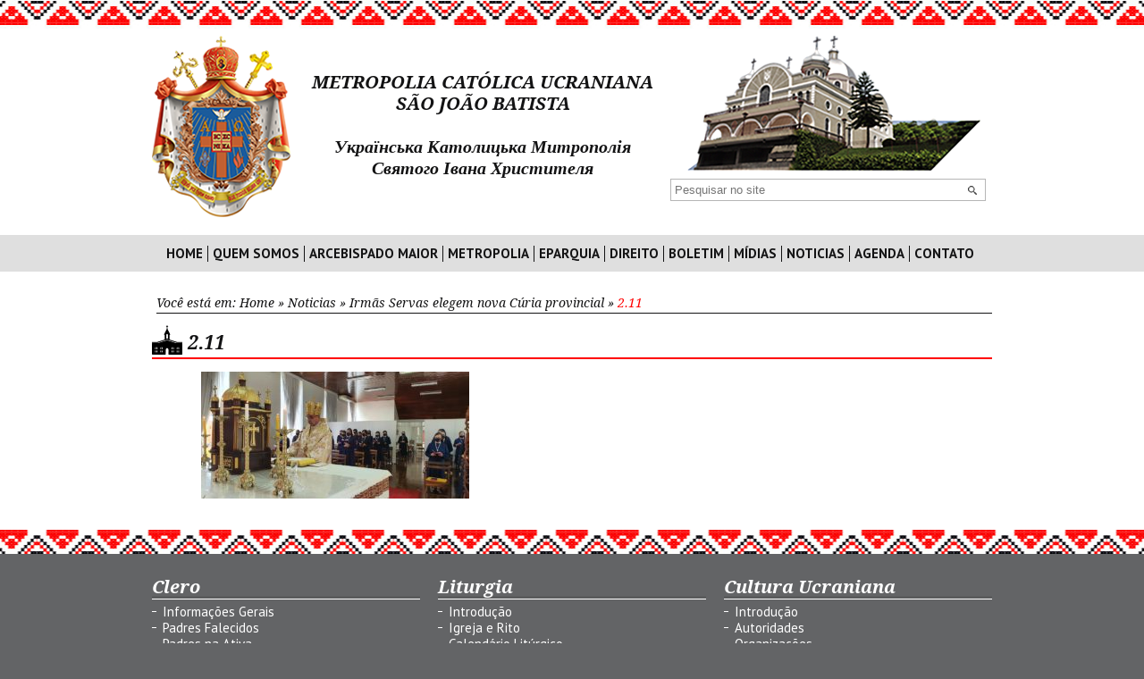

--- FILE ---
content_type: text/html; charset=UTF-8
request_url: https://metropolia.org.br/noticias/irmas-servas-elegem-nova-curia-provincial/attachment/2-11-6/
body_size: 8183
content:
<!DOCTYPE html>
<!--[if lt IE 7 ]><html class="ie ie6" lang="en"> <![endif]-->
<!--[if IE 7 ]><html class="ie ie7" lang="en"> <![endif]-->
<!--[if IE 8 ]><html class="ie ie8" lang="en"> <![endif]-->
<!--[if (gte IE 9)|!(IE)]><!--><html lang="en"> <!--<![endif]-->
<head>
  <meta charset="utf-8">
  <title>2.11 - Metropolia</title>
  <meta name="author" content="Dom Volodemer Koubetch, OSBM">
  <meta name="viewport" content="width=device-width, initial-scale=1, maximum-scale=1">
  <!-- CSS
  ================================================== -->
  <link rel="stylesheet" href="https://metropolia.org.br/wp-content/themes/ske/css/base.css">
  <link rel="stylesheet" href="https://metropolia.org.br/wp-content/themes/ske/css/fancybox.base64.min.css">
  <link rel="stylesheet" href="https://metropolia.org.br/wp-content/themes/ske/css/layout.css">

  <!--[if lt IE 9]> <script src="http://html5shim.googlecode.com/svn/trunk/html5.js"></script> <![endif]-->

  <!--[if lte IE 7]>
    <script type="text/javascript">
      window.location = 'https://metropolia.org.br//outdate.html';
    </script>
  <![endif]-->

  <!-- Favicons
  ================================================== -->
  <link rel="shortcut icon" href="https://metropolia.org.br/wp-content/themes/ske/img/favicon.ico" type="image/x-icon" />
  <link rel="apple-touch-icon" href="https://metropolia.org.br/wp-content/themes/ske/img/apple-touch-icon.png" />
  <link rel="apple-touch-icon" sizes="57x57" href="https://metropolia.org.br/wp-content/themes/ske/img/apple-touch-icon-57x57.png" />
  <link rel="apple-touch-icon" sizes="72x72" href="https://metropolia.org.br/wp-content/themes/ske/img/apple-touch-icon-72x72.png" />
  <link rel="apple-touch-icon" sizes="76x76" href="https://metropolia.org.br/wp-content/themes/ske/img/apple-touch-icon-76x76.png" />
  <link rel="apple-touch-icon" sizes="114x114" href="https://metropolia.org.br/wp-content/themes/ske/img/apple-touch-icon-114x114.png" />
  <link rel="apple-touch-icon" sizes="120x120" href="https://metropolia.org.br/wp-content/themes/ske/img/apple-touch-icon-120x120.png" />
  <link rel="apple-touch-icon" sizes="144x144" href="https://metropolia.org.br/wp-content/themes/ske/img/apple-touch-icon-144x144.png" />
  <link rel="apple-touch-icon" sizes="152x152" href="https://metropolia.org.br/wp-content/themes/ske/img/apple-touch-icon-152x152.png" />

  <script>
    (function(i,s,o,g,r,a,m){i['GoogleAnalyticsObject']=r;i[r]=i[r]||function(){
    (i[r].q=i[r].q||[]).push(arguments)},i[r].l=1*new Date();a=s.createElement(o),
    m=s.getElementsByTagName(o)[0];a.async=1;a.src=g;m.parentNode.insertBefore(a,m)
    })(window,document,'script','//www.google-analytics.com/analytics.js','ga');
    ga('create', 'UA-53792054-1', 'auto');
    ga('send', 'pageview');
  </script>

  <meta name='robots' content='index, follow, max-image-preview:large, max-snippet:-1, max-video-preview:-1' />

	<!-- This site is optimized with the Yoast SEO plugin v20.7 - https://yoast.com/wordpress/plugins/seo/ -->
	<link rel="canonical" href="https://metropolia.org.br/noticias/irmas-servas-elegem-nova-curia-provincial/attachment/2-11-6/" />
	<meta property="og:locale" content="pt_BR" />
	<meta property="og:type" content="article" />
	<meta property="og:title" content="2.11 - Metropolia" />
	<meta property="og:url" content="https://metropolia.org.br/noticias/irmas-servas-elegem-nova-curia-provincial/attachment/2-11-6/" />
	<meta property="og:site_name" content="Metropolia" />
	<meta property="og:image" content="https://metropolia.org.br/noticias/irmas-servas-elegem-nova-curia-provincial/attachment/2-11-6" />
	<meta property="og:image:width" content="1200" />
	<meta property="og:image:height" content="568" />
	<meta property="og:image:type" content="image/jpeg" />
	<script type="application/ld+json" class="yoast-schema-graph">{"@context":"https://schema.org","@graph":[{"@type":"WebPage","@id":"https://metropolia.org.br/noticias/irmas-servas-elegem-nova-curia-provincial/attachment/2-11-6/","url":"https://metropolia.org.br/noticias/irmas-servas-elegem-nova-curia-provincial/attachment/2-11-6/","name":"2.11 - Metropolia","isPartOf":{"@id":"https://metropolia.org.br/#website"},"primaryImageOfPage":{"@id":"https://metropolia.org.br/noticias/irmas-servas-elegem-nova-curia-provincial/attachment/2-11-6/#primaryimage"},"image":{"@id":"https://metropolia.org.br/noticias/irmas-servas-elegem-nova-curia-provincial/attachment/2-11-6/#primaryimage"},"thumbnailUrl":"https://metropolia.org.br/wp-content/uploads/2021/01/2.11.jpg","datePublished":"2021-01-08T17:59:49+00:00","dateModified":"2021-01-08T17:59:49+00:00","breadcrumb":{"@id":"https://metropolia.org.br/noticias/irmas-servas-elegem-nova-curia-provincial/attachment/2-11-6/#breadcrumb"},"inLanguage":"pt-BR","potentialAction":[{"@type":"ReadAction","target":["https://metropolia.org.br/noticias/irmas-servas-elegem-nova-curia-provincial/attachment/2-11-6/"]}]},{"@type":"ImageObject","inLanguage":"pt-BR","@id":"https://metropolia.org.br/noticias/irmas-servas-elegem-nova-curia-provincial/attachment/2-11-6/#primaryimage","url":"https://metropolia.org.br/wp-content/uploads/2021/01/2.11.jpg","contentUrl":"https://metropolia.org.br/wp-content/uploads/2021/01/2.11.jpg","width":1200,"height":568},{"@type":"BreadcrumbList","@id":"https://metropolia.org.br/noticias/irmas-servas-elegem-nova-curia-provincial/attachment/2-11-6/#breadcrumb","itemListElement":[{"@type":"ListItem","position":1,"name":"Home","item":"https://metropolia.org.br/"},{"@type":"ListItem","position":2,"name":"Noticias","item":"https://metropolia.org.br/noticias/"},{"@type":"ListItem","position":3,"name":"Irmãs Servas elegem nova Cúria provincial","item":"https://metropolia.org.br/noticias/irmas-servas-elegem-nova-curia-provincial/"},{"@type":"ListItem","position":4,"name":"2.11"}]},{"@type":"WebSite","@id":"https://metropolia.org.br/#website","url":"https://metropolia.org.br/","name":"Metropolia","description":"Católica Ucraniana São João Batista","potentialAction":[{"@type":"SearchAction","target":{"@type":"EntryPoint","urlTemplate":"https://metropolia.org.br/?s={search_term_string}"},"query-input":"required name=search_term_string"}],"inLanguage":"pt-BR"}]}</script>
	<!-- / Yoast SEO plugin. -->


<script type="text/javascript">
window._wpemojiSettings = {"baseUrl":"https:\/\/s.w.org\/images\/core\/emoji\/14.0.0\/72x72\/","ext":".png","svgUrl":"https:\/\/s.w.org\/images\/core\/emoji\/14.0.0\/svg\/","svgExt":".svg","source":{"concatemoji":"https:\/\/metropolia.org.br\/wp-includes\/js\/wp-emoji-release.min.js?ver=6.2.8"}};
/*! This file is auto-generated */
!function(e,a,t){var n,r,o,i=a.createElement("canvas"),p=i.getContext&&i.getContext("2d");function s(e,t){p.clearRect(0,0,i.width,i.height),p.fillText(e,0,0);e=i.toDataURL();return p.clearRect(0,0,i.width,i.height),p.fillText(t,0,0),e===i.toDataURL()}function c(e){var t=a.createElement("script");t.src=e,t.defer=t.type="text/javascript",a.getElementsByTagName("head")[0].appendChild(t)}for(o=Array("flag","emoji"),t.supports={everything:!0,everythingExceptFlag:!0},r=0;r<o.length;r++)t.supports[o[r]]=function(e){if(p&&p.fillText)switch(p.textBaseline="top",p.font="600 32px Arial",e){case"flag":return s("\ud83c\udff3\ufe0f\u200d\u26a7\ufe0f","\ud83c\udff3\ufe0f\u200b\u26a7\ufe0f")?!1:!s("\ud83c\uddfa\ud83c\uddf3","\ud83c\uddfa\u200b\ud83c\uddf3")&&!s("\ud83c\udff4\udb40\udc67\udb40\udc62\udb40\udc65\udb40\udc6e\udb40\udc67\udb40\udc7f","\ud83c\udff4\u200b\udb40\udc67\u200b\udb40\udc62\u200b\udb40\udc65\u200b\udb40\udc6e\u200b\udb40\udc67\u200b\udb40\udc7f");case"emoji":return!s("\ud83e\udef1\ud83c\udffb\u200d\ud83e\udef2\ud83c\udfff","\ud83e\udef1\ud83c\udffb\u200b\ud83e\udef2\ud83c\udfff")}return!1}(o[r]),t.supports.everything=t.supports.everything&&t.supports[o[r]],"flag"!==o[r]&&(t.supports.everythingExceptFlag=t.supports.everythingExceptFlag&&t.supports[o[r]]);t.supports.everythingExceptFlag=t.supports.everythingExceptFlag&&!t.supports.flag,t.DOMReady=!1,t.readyCallback=function(){t.DOMReady=!0},t.supports.everything||(n=function(){t.readyCallback()},a.addEventListener?(a.addEventListener("DOMContentLoaded",n,!1),e.addEventListener("load",n,!1)):(e.attachEvent("onload",n),a.attachEvent("onreadystatechange",function(){"complete"===a.readyState&&t.readyCallback()})),(e=t.source||{}).concatemoji?c(e.concatemoji):e.wpemoji&&e.twemoji&&(c(e.twemoji),c(e.wpemoji)))}(window,document,window._wpemojiSettings);
</script>
<style type="text/css">
img.wp-smiley,
img.emoji {
	display: inline !important;
	border: none !important;
	box-shadow: none !important;
	height: 1em !important;
	width: 1em !important;
	margin: 0 0.07em !important;
	vertical-align: -0.1em !important;
	background: none !important;
	padding: 0 !important;
}
</style>
	<link rel='stylesheet' id='contact-form-7-css' href='https://metropolia.org.br/wp-content/plugins/contact-form-7/includes/css/styles.css?ver=5.7.6' type='text/css' media='all' />
<link rel='stylesheet' id='bb-taps-editor-style-shared-css' href='https://metropolia.org.br/wp-content/themes/ske/editor-style-shared.css?ver=6.2.8' type='text/css' media='all' />
<link rel="https://api.w.org/" href="https://metropolia.org.br/wp-json/" /><link rel="alternate" type="application/json" href="https://metropolia.org.br/wp-json/wp/v2/media/8073" /><link rel="EditURI" type="application/rsd+xml" title="RSD" href="https://metropolia.org.br/xmlrpc.php?rsd" />
<link rel="wlwmanifest" type="application/wlwmanifest+xml" href="https://metropolia.org.br/wp-includes/wlwmanifest.xml" />
<meta name="generator" content="WordPress 6.2.8" />
<link rel='shortlink' href='https://metropolia.org.br/?p=8073' />
<link rel="alternate" type="application/json+oembed" href="https://metropolia.org.br/wp-json/oembed/1.0/embed?url=https%3A%2F%2Fmetropolia.org.br%2Fnoticias%2Firmas-servas-elegem-nova-curia-provincial%2Fattachment%2F2-11-6%2F" />
<link rel="alternate" type="text/xml+oembed" href="https://metropolia.org.br/wp-json/oembed/1.0/embed?url=https%3A%2F%2Fmetropolia.org.br%2Fnoticias%2Firmas-servas-elegem-nova-curia-provincial%2Fattachment%2F2-11-6%2F&#038;format=xml" />

</head>

<body>
<!-- Header
================================================== -->
<div class="band header" id="header">

  <div class="container">

    <div class="three columns brasao omega"> <a href="https://metropolia.org.br/"><img src="https://metropolia.org.br/wp-content/themes/ske/img/brasao.png" alt=""></a> </div>
    <div class="seven columns title">
      METROPOLIA CATÓLICA UCRANIANA<br/>
      SÃO JOÃO BATISTA<br/>
      <br/>
      Українська Католицька Митрополія<br/>
      Святого Івана Христителя
    </div>
    <div class="seven columns catedral alpha">
      <img src="https://metropolia.org.br/wp-content/themes/ske/img/catedral.png" alt="" />
      <div class="search">
        <form action="https://metropolia.org.br/">
          <input type="text" name="s" id="s" placeholder="Pesquisar no site" />
          <input type="submit" value="Enviar" class="enviar">
        </form>
      </div>
    </div>
  </div> <!-- e#container -->

  <!-- Menu -->
  <div class="boxMenu">
    <div class="container">

      <div class="sixteen columns clearfix">
        <nav>
          <span class="mobile-nav">Menu</span>
          <ul id="menu-menu-header" class="nav-responsive"><li id="menu-item-4" class="menu-item menu-item-type-custom menu-item-object-custom menu-item-home menu-item-4"><a href="https://metropolia.org.br/">Home</a></li>
<li id="menu-item-46" class="menu-item menu-item-type-post_type menu-item-object-page menu-item-has-children menu-item-46"><a href="https://metropolia.org.br/quem-somos/">Quem Somos</a>
<ul class="sub-menu">
	<li id="menu-item-47" class="menu-item menu-item-type-post_type menu-item-object-page menu-item-47"><a href="https://metropolia.org.br/quem-somos/">Visão Geral</a></li>
	<li id="menu-item-52" class="menu-item menu-item-type-post_type menu-item-object-page menu-item-52"><a href="https://metropolia.org.br/quem-somos/identidade/">Identidade</a></li>
	<li id="menu-item-51" class="menu-item menu-item-type-post_type menu-item-object-page menu-item-51"><a href="https://metropolia.org.br/quem-somos/historia/">História</a></li>
	<li id="menu-item-49" class="menu-item menu-item-type-post_type menu-item-object-page menu-item-49"><a href="https://metropolia.org.br/quem-somos/arcebispo-metropolita/">Arcebispo Metropolita</a></li>
	<li id="menu-item-50" class="menu-item menu-item-type-post_type menu-item-object-page menu-item-50"><a href="https://metropolia.org.br/quem-somos/curia/">Cúria</a></li>
	<li id="menu-item-48" class="menu-item menu-item-type-post_type menu-item-object-page menu-item-48"><a href="https://metropolia.org.br/quem-somos/agenda/">Agenda</a></li>
</ul>
</li>
<li id="menu-item-105" class="menu-item menu-item-type-post_type menu-item-object-page menu-item-has-children menu-item-105"><a href="https://metropolia.org.br/arcebispado-maior/">Arcebispado Maior</a>
<ul class="sub-menu">
	<li id="menu-item-107" class="menu-item menu-item-type-post_type menu-item-object-page menu-item-107"><a href="https://metropolia.org.br/arcebispado-maior/">Visão Geral</a></li>
	<li id="menu-item-106" class="menu-item menu-item-type-post_type menu-item-object-page menu-item-106"><a href="https://metropolia.org.br/arcebispado-maior/sede-em-kiev/">Sede em Kiev</a></li>
	<li id="menu-item-150" class="menu-item menu-item-type-post_type menu-item-object-page menu-item-150"><a href="https://metropolia.org.br/arcebispado-maior/sinodos/">Sínodos</a></li>
	<li id="menu-item-151" class="menu-item menu-item-type-post_type menu-item-object-page menu-item-151"><a href="https://metropolia.org.br/arcebispado-maior/comissoes/">Comissões</a></li>
	<li id="menu-item-152" class="menu-item menu-item-type-post_type menu-item-object-page menu-item-152"><a href="https://metropolia.org.br/arcebispado-maior/assembleias/">Assembleias</a></li>
	<li id="menu-item-153" class="menu-item menu-item-type-post_type menu-item-object-page menu-item-153"><a href="https://metropolia.org.br/arcebispado-maior/metropolias-e-eparquias/">Metropolias e Eparquias</a></li>
</ul>
</li>
<li id="menu-item-156" class="menu-item menu-item-type-post_type menu-item-object-page menu-item-has-children menu-item-156"><a href="https://metropolia.org.br/metropolia/">Metropolia</a>
<ul class="sub-menu">
	<li id="menu-item-157" class="menu-item menu-item-type-post_type menu-item-object-page menu-item-157"><a href="https://metropolia.org.br/metropolia/">Visão Geral</a></li>
	<li id="menu-item-330" class="menu-item menu-item-type-post_type menu-item-object-page menu-item-330"><a href="https://metropolia.org.br/metropolia/antonio-olinto/">Antonio Olinto</a></li>
	<li id="menu-item-331" class="menu-item menu-item-type-post_type menu-item-object-page menu-item-331"><a href="https://metropolia.org.br/metropolia/canoinhas/">Canoinhas</a></li>
	<li id="menu-item-9486" class="menu-item menu-item-type-post_type menu-item-object-page menu-item-9486"><a href="https://metropolia.org.br/arcebispado-maior/metropolias-e-eparquias/colonia-marcelino/">Colônia Marcelino</a></li>
	<li id="menu-item-332" class="menu-item menu-item-type-post_type menu-item-object-page menu-item-332"><a href="https://metropolia.org.br/metropolia/curitiba-catedral/">Curitiba – Catedral</a></li>
	<li id="menu-item-333" class="menu-item menu-item-type-post_type menu-item-object-page menu-item-333"><a href="https://metropolia.org.br/metropolia/curitiba-martim-afonso/">Curitiba – Martim Afonso</a></li>
	<li id="menu-item-334" class="menu-item menu-item-type-post_type menu-item-object-page menu-item-334"><a href="https://metropolia.org.br/metropolia/curitiba-pinheirinho/">Curitiba – Pinheirinho</a></li>
	<li id="menu-item-335" class="menu-item menu-item-type-post_type menu-item-object-page menu-item-335"><a href="https://metropolia.org.br/metropolia/dorizon/">Dorizon</a></li>
	<li id="menu-item-336" class="menu-item menu-item-type-post_type menu-item-object-page menu-item-336"><a href="https://metropolia.org.br/metropolia/iracema/">Iracema</a></li>
	<li id="menu-item-337" class="menu-item menu-item-type-post_type menu-item-object-page menu-item-337"><a href="https://metropolia.org.br/metropolia/mafra/">Mafra</a></li>
	<li id="menu-item-437" class="menu-item menu-item-type-post_type menu-item-object-page menu-item-437"><a href="https://metropolia.org.br/metropolia/mallet/">Mallet</a></li>
	<li id="menu-item-438" class="menu-item menu-item-type-post_type menu-item-object-page menu-item-438"><a href="https://metropolia.org.br/metropolia/paulo-frontin/">Paulo Frontin</a></li>
	<li id="menu-item-439" class="menu-item menu-item-type-post_type menu-item-object-page menu-item-439"><a href="https://metropolia.org.br/metropolia/ponta-grossa/">Ponta Grossa</a></li>
	<li id="menu-item-2651" class="menu-item menu-item-type-post_type menu-item-object-page menu-item-2651"><a href="https://metropolia.org.br/reserva/">Reserva</a></li>
	<li id="menu-item-440" class="menu-item menu-item-type-post_type menu-item-object-page menu-item-440"><a href="https://metropolia.org.br/metropolia/rio-das-antas/">Rio das Antas</a></li>
	<li id="menu-item-441" class="menu-item menu-item-type-post_type menu-item-object-page menu-item-441"><a href="https://metropolia.org.br/metropolia/sao-paulo/">São Paulo</a></li>
	<li id="menu-item-442" class="menu-item menu-item-type-post_type menu-item-object-page menu-item-442"><a href="https://metropolia.org.br/metropolia/uniao-da-vitoria/">União da Vitória</a></li>
</ul>
</li>
<li id="menu-item-447" class="menu-item menu-item-type-post_type menu-item-object-page menu-item-has-children menu-item-447"><a href="https://metropolia.org.br/eparquia/">Eparquia</a>
<ul class="sub-menu">
	<li id="menu-item-448" class="menu-item menu-item-type-post_type menu-item-object-page menu-item-448"><a href="https://metropolia.org.br/eparquia/">Visão Geral</a></li>
	<li id="menu-item-698" class="menu-item menu-item-type-post_type menu-item-object-page menu-item-698"><a href="https://metropolia.org.br/eparquia/apucarana/">Apucarana</a></li>
	<li id="menu-item-699" class="menu-item menu-item-type-post_type menu-item-object-page menu-item-699"><a href="https://metropolia.org.br/eparquia/campo-mourao/">Campo Mourão</a></li>
	<li id="menu-item-700" class="menu-item menu-item-type-post_type menu-item-object-page menu-item-700"><a href="https://metropolia.org.br/eparquia/cantagalo/">Cantagalo</a></li>
	<li id="menu-item-701" class="menu-item menu-item-type-post_type menu-item-object-page menu-item-701"><a href="https://metropolia.org.br/eparquia/cascavel/">Cascavel</a></li>
	<li id="menu-item-702" class="menu-item menu-item-type-post_type menu-item-object-page menu-item-702"><a href="https://metropolia.org.br/eparquia/guarapuava/">Guarapuava</a></li>
	<li id="menu-item-703" class="menu-item menu-item-type-post_type menu-item-object-page menu-item-703"><a href="https://metropolia.org.br/eparquia/irati/">Irati</a></li>
	<li id="menu-item-704" class="menu-item menu-item-type-post_type menu-item-object-page menu-item-704"><a href="https://metropolia.org.br/eparquia/ivai/">Ivaí</a></li>
	<li id="menu-item-705" class="menu-item menu-item-type-post_type menu-item-object-page menu-item-705"><a href="https://metropolia.org.br/eparquia/pato-branco/">Pato Branco</a></li>
	<li id="menu-item-706" class="menu-item menu-item-type-post_type menu-item-object-page menu-item-706"><a href="https://metropolia.org.br/eparquia/pitanga/">Pitanga</a></li>
	<li id="menu-item-707" class="menu-item menu-item-type-post_type menu-item-object-page menu-item-707"><a href="https://metropolia.org.br/eparquia/prudentopolis-catedral/">Prudentópolis – Catedral</a></li>
	<li id="menu-item-708" class="menu-item menu-item-type-post_type menu-item-object-page menu-item-708"><a href="https://metropolia.org.br/eparquia/prudentopolis-sao-josafat/">Prudentópolis – São Josafat</a></li>
	<li id="menu-item-709" class="menu-item menu-item-type-post_type menu-item-object-page menu-item-709"><a href="https://metropolia.org.br/eparquia/roncador/">Roncador</a></li>
</ul>
</li>
<li id="menu-item-711" class="menu-item menu-item-type-post_type menu-item-object-page menu-item-711"><a href="https://metropolia.org.br/direito-canonico/">Direito</a></li>
<li id="menu-item-803" class="menu-item menu-item-type-post_type menu-item-object-page menu-item-803"><a href="https://metropolia.org.br/boletim/">Boletim</a></li>
<li id="menu-item-15" class="menu-item menu-item-type-custom menu-item-object-custom menu-item-has-children menu-item-15"><a href="#">Mídias</a>
<ul class="sub-menu">
	<li id="menu-item-2629" class="menu-item menu-item-type-post_type menu-item-object-page menu-item-2629"><a href="https://metropolia.org.br/documentos/">Documentos</a></li>
	<li id="menu-item-1352" class="menu-item menu-item-type-post_type menu-item-object-page menu-item-1352"><a href="https://metropolia.org.br/publicacoes/">Publicações</a></li>
	<li id="menu-item-1353" class="menu-item menu-item-type-post_type menu-item-object-page menu-item-1353"><a href="https://metropolia.org.br/downloads/">Downloads</a></li>
	<li id="menu-item-1354" class="menu-item menu-item-type-post_type menu-item-object-page menu-item-1354"><a href="https://metropolia.org.br/videos/">Videos</a></li>
</ul>
</li>
<li id="menu-item-750" class="menu-item menu-item-type-taxonomy menu-item-object-category menu-item-750"><a href="https://metropolia.org.br/noticias/">Noticias</a></li>
<li id="menu-item-9674" class="menu-item menu-item-type-post_type menu-item-object-page menu-item-9674"><a href="https://metropolia.org.br/quem-somos/agenda/">Agenda</a></li>
<li id="menu-item-725" class="menu-item menu-item-type-post_type menu-item-object-page menu-item-725"><a href="https://metropolia.org.br/contato/">Contato</a></li>
</ul>        </nav>
      </div>

    </div>
  </div>

</div> <!-- e#header -->



<!-- Wrap
================================================== -->
<div class="band wrap">
  <div class="container">
    <div class="sixteen columns clearfix"> <p id="breadcrumbs">Você está em: <span><span><a href="https://metropolia.org.br/">Home</a></span> » <span><a href="https://metropolia.org.br/noticias/">Noticias</a></span> » <span><a href="https://metropolia.org.br/noticias/irmas-servas-elegem-nova-curia-provincial/">Irmãs Servas elegem nova Cúria provincial</a></span> » <span class="breadcrumb_last" aria-current="page">2.11</span></span></p> </div>


  <div class="sixteen columns"> <h1>2.11</h1> </div>
  <div class="sixteen columns"> <p class="attachment"><a href='https://metropolia.org.br/wp-content/uploads/2021/01/2.11.jpg'><img width="300" height="142" src="https://metropolia.org.br/wp-content/uploads/2021/01/2.11-300x142.jpg" class="attachment-medium size-medium" alt="" decoding="async" loading="lazy" srcset="https://metropolia.org.br/wp-content/uploads/2021/01/2.11-300x142.jpg 300w, https://metropolia.org.br/wp-content/uploads/2021/01/2.11-1024x485.jpg 1024w, https://metropolia.org.br/wp-content/uploads/2021/01/2.11-768x364.jpg 768w, https://metropolia.org.br/wp-content/uploads/2021/01/2.11.jpg 1200w" sizes="(max-width: 300px) 100vw, 300px" /></a></p>
 </div>


  </div> <!-- e#container -->
</div> <!-- e#wrap -->


<!-- Footer
================================================== -->
<div class="band footer">
  <div class="container">

    <div class="row u-max-full-width">
      <div class="one-third column">
        <ul id="menu-footer-1" class="menu"><li id="menu-item-779" class="titulo menu-item menu-item-type-custom menu-item-object-custom menu-item-779"><a href="#">Clero</a></li>
<li id="menu-item-965" class="menu-item menu-item-type-post_type menu-item-object-page menu-item-965"><a href="https://metropolia.org.br/clero/">Informações Gerais</a></li>
<li id="menu-item-969" class="menu-item menu-item-type-post_type menu-item-object-page menu-item-969"><a href="https://metropolia.org.br/clero/padres-falecidos/">Padres Falecidos</a></li>
<li id="menu-item-968" class="menu-item menu-item-type-post_type menu-item-object-page menu-item-968"><a href="https://metropolia.org.br/clero/padres-na-ativa/">Padres na Ativa</a></li>
<li id="menu-item-967" class="menu-item menu-item-type-post_type menu-item-object-page menu-item-967"><a href="https://metropolia.org.br/clero/diaconos-permanentes/">Diáconos Permanentes</a></li>
<li id="menu-item-966" class="menu-item menu-item-type-post_type menu-item-object-page menu-item-966"><a href="https://metropolia.org.br/clero/seminarios/">Seminários</a></li>
<li id="menu-item-781" class="titulo menu-item menu-item-type-custom menu-item-object-custom menu-item-781"><a href="#">Vida Consagrada</a></li>
<li id="menu-item-1036" class="menu-item menu-item-type-post_type menu-item-object-page menu-item-1036"><a href="https://metropolia.org.br/vida-consagrada/">Informações Gerais</a></li>
<li id="menu-item-1042" class="menu-item menu-item-type-post_type menu-item-object-page menu-item-1042"><a href="https://metropolia.org.br/vida-consagrada/ordem-basiliana/">Ordem Basiliana de S.Josafat</a></li>
<li id="menu-item-1041" class="menu-item menu-item-type-post_type menu-item-object-page menu-item-1041"><a href="https://metropolia.org.br/vida-consagrada/irmas-servas-de-maria-imaculada/">Irmãs Servas de Maria Imaculada</a></li>
<li id="menu-item-1038" class="menu-item menu-item-type-post_type menu-item-object-page menu-item-1038"><a href="https://metropolia.org.br/vida-consagrada/irmas-catequistas-de-santa-ana/">Irmãs Catequistas de Santa Ana</a></li>
<li id="menu-item-1039" class="menu-item menu-item-type-post_type menu-item-object-page menu-item-1039"><a href="https://metropolia.org.br/vida-consagrada/irmas-da-ordem-de-s-basilio-magno/">Irmãs Basilianas</a></li>
<li id="menu-item-1040" class="menu-item menu-item-type-post_type menu-item-object-page menu-item-1040"><a href="https://metropolia.org.br/vida-consagrada/irmas-de-sao-jose/">Irmãs de São José</a></li>
<li id="menu-item-1037" class="menu-item menu-item-type-post_type menu-item-object-page menu-item-1037"><a href="https://metropolia.org.br/vida-consagrada/instituto-secular-das-catequistas-s-c-j/">Instituto Secular das Catequistas do S.C.J</a></li>
<li id="menu-item-1080" class="titulo menu-item menu-item-type-custom menu-item-object-custom menu-item-1080"><a href="#">Pastorais</a></li>
<li id="menu-item-1081" class="menu-item menu-item-type-post_type menu-item-object-page menu-item-1081"><a href="https://metropolia.org.br/pastorais/">Informações Gerais</a></li>
<li id="menu-item-1088" class="menu-item menu-item-type-post_type menu-item-object-page menu-item-1088"><a href="https://metropolia.org.br/pastorais/pastoral-de-conjunto/">Pastoral de Conjunto</a></li>
<li id="menu-item-1087" class="menu-item menu-item-type-post_type menu-item-object-page menu-item-1087"><a href="https://metropolia.org.br/pastorais/visita-canonica/">Visita Canônica</a></li>
<li id="menu-item-1086" class="menu-item menu-item-type-post_type menu-item-object-page menu-item-1086"><a href="https://metropolia.org.br/pastorais/pastoral-catequetica/">Pastoral Catequética</a></li>
<li id="menu-item-1085" class="menu-item menu-item-type-post_type menu-item-object-page menu-item-1085"><a href="https://metropolia.org.br/pastorais/juventude/">Pastoral da Juventude</a></li>
<li id="menu-item-1084" class="menu-item menu-item-type-post_type menu-item-object-page menu-item-1084"><a href="https://metropolia.org.br/pastorais/pastoral-familiar/">Pastoral Familiar</a></li>
<li id="menu-item-1083" class="menu-item menu-item-type-post_type menu-item-object-page menu-item-1083"><a href="https://metropolia.org.br/pastorais/pastoral-liturgica/">Pastoral Litúrgica</a></li>
<li id="menu-item-1082" class="menu-item menu-item-type-post_type menu-item-object-page menu-item-1082"><a href="https://metropolia.org.br/pastorais/pastoral-vocacional/">Pastoral Vocacional</a></li>
<li id="menu-item-1119" class="titulo menu-item menu-item-type-custom menu-item-object-custom menu-item-1119"><a href="#">Movimentos</a></li>
<li id="menu-item-1120" class="menu-item menu-item-type-post_type menu-item-object-page menu-item-1120"><a href="https://metropolia.org.br/movimentos/">Informações Gerais</a></li>
<li id="menu-item-1129" class="menu-item menu-item-type-post_type menu-item-object-page menu-item-1129"><a href="https://metropolia.org.br/movimentos/apostolado-da-oracao/">Movimento do Apostolado da Oração</a></li>
<li id="menu-item-1128" class="menu-item menu-item-type-post_type menu-item-object-page menu-item-1128"><a href="https://metropolia.org.br/movimentos/congregacao-mariana/">Movimento da Congregação Mariana</a></li>
<li id="menu-item-1127" class="menu-item menu-item-type-post_type menu-item-object-page menu-item-1127"><a href="https://metropolia.org.br/movimentos/1097-2/">Movimento Eucarístico Jovem</a></li>
<li id="menu-item-1126" class="menu-item menu-item-type-post_type menu-item-object-page menu-item-1126"><a href="https://metropolia.org.br/movimentos/movimento-dos-icones/">Movimento dos Ícones</a></li>
<li id="menu-item-1125" class="menu-item menu-item-type-post_type menu-item-object-page menu-item-1125"><a href="https://metropolia.org.br/movimentos/movimento-de-cursilhos-de-cristandade/">Movimento de Cursilhos de Cristandade</a></li>
<li id="menu-item-1124" class="menu-item menu-item-type-post_type menu-item-object-page menu-item-1124"><a href="https://metropolia.org.br/movimentos/movimento-da-renovacao-carismatica-catolica/">Movimento da RCC</a></li>
<li id="menu-item-1123" class="menu-item menu-item-type-post_type menu-item-object-page menu-item-1123"><a href="https://metropolia.org.br/movimentos/movimento-dos-focolares/">Movimento dos Focolares</a></li>
<li id="menu-item-1122" class="menu-item menu-item-type-post_type menu-item-object-page menu-item-1122"><a href="https://metropolia.org.br/movimentos/movimento-das-missoes-populares/">Movimento das Missões Populares</a></li>
</ul>        <!-- <div>
          Clique aqui e envie sua notícia para o site<br>
          <a href="" style="margin-top: 10px; display: block; text-align: center;" title="Envie sua Notícia para a Metropolia">
            <img src="" alt="Envie sua Notícia para a Metropolia" title="Envie sua Notícia para a Metropolia" />
          </a>
        </div> -->
      </div>
      <div class="one-third column"> <ul id="menu-footer-2" class="menu"><li id="menu-item-783" class="titulo menu-item menu-item-type-custom menu-item-object-custom menu-item-783"><a href="#">Liturgia</a></li>
<li id="menu-item-1160" class="menu-item menu-item-type-post_type menu-item-object-page menu-item-1160"><a href="https://metropolia.org.br/liturgia/">Introdução</a></li>
<li id="menu-item-1161" class="menu-item menu-item-type-post_type menu-item-object-page menu-item-1161"><a href="https://metropolia.org.br/liturgia/igreja-e-rito/">Igreja e Rito</a></li>
<li id="menu-item-1162" class="menu-item menu-item-type-post_type menu-item-object-page menu-item-1162"><a href="https://metropolia.org.br/liturgia/calendario-liturgico/">Calendário Litúrgico</a></li>
<li id="menu-item-1163" class="menu-item menu-item-type-post_type menu-item-object-page menu-item-1163"><a href="https://metropolia.org.br/liturgia/divina-liturgia/">Divina Liturgia</a></li>
<li id="menu-item-1164" class="menu-item menu-item-type-post_type menu-item-object-page menu-item-1164"><a href="https://metropolia.org.br/liturgia/sacramentos/">Sacramentos</a></li>
<li id="menu-item-1165" class="menu-item menu-item-type-post_type menu-item-object-page menu-item-1165"><a href="https://metropolia.org.br/liturgia/oficio-divino/">Ofício Divino</a></li>
<li id="menu-item-1166" class="menu-item menu-item-type-post_type menu-item-object-page menu-item-1166"><a href="https://metropolia.org.br/liturgia/akathistos-e-novenas/">Akathistos e Novenas</a></li>
<li id="menu-item-1167" class="menu-item menu-item-type-post_type menu-item-object-page menu-item-1167"><a href="https://metropolia.org.br/liturgia/iconografia/">Iconografia</a></li>
<li id="menu-item-1168" class="menu-item menu-item-type-post_type menu-item-object-page menu-item-1168"><a href="https://metropolia.org.br/liturgia/arquitetura-das-igrejas/">Arquitetura das igrejas</a></li>
<li id="menu-item-1169" class="menu-item menu-item-type-post_type menu-item-object-page menu-item-1169"><a href="https://metropolia.org.br/liturgia/objetos-liturgicos/">Objetos Litúrgicos</a></li>
<li id="menu-item-1170" class="menu-item menu-item-type-post_type menu-item-object-page menu-item-1170"><a href="https://metropolia.org.br/liturgia/livros-liturgicos/">Livros Litúrgicos</a></li>
<li id="menu-item-1171" class="menu-item menu-item-type-post_type menu-item-object-page menu-item-1171"><a href="https://metropolia.org.br/liturgia/rubricas/">Rubricas</a></li>
<li id="menu-item-1172" class="menu-item menu-item-type-post_type menu-item-object-page menu-item-1172"><a href="https://metropolia.org.br/liturgia/publicacoes/">Publicações</a></li>
<li id="menu-item-1231" class="titulo menu-item menu-item-type-custom menu-item-object-custom menu-item-1231"><a href="#">Teologia</a></li>
<li id="menu-item-1232" class="menu-item menu-item-type-post_type menu-item-object-page menu-item-1232"><a href="https://metropolia.org.br/teologia/">Introdução</a></li>
<li id="menu-item-1233" class="menu-item menu-item-type-post_type menu-item-object-page menu-item-1233"><a href="https://metropolia.org.br/teologia/igrejas-catolicas-orientais-em-geral/">Igrejas Católicas Orientais em geral</a></li>
<li id="menu-item-1234" class="menu-item menu-item-type-post_type menu-item-object-page menu-item-1234"><a href="https://metropolia.org.br/teologia/igrejas-catolicas-orientais-no-brasil/">Igrejas Católicas Orientais no Brasil</a></li>
<li id="menu-item-1235" class="menu-item menu-item-type-post_type menu-item-object-page menu-item-1235"><a href="https://metropolia.org.br/teologia/teologia-na-historia/">Teologia na história</a></li>
<li id="menu-item-1236" class="menu-item menu-item-type-post_type menu-item-object-page menu-item-1236"><a href="https://metropolia.org.br/teologia/fundamentos/">Fundamentos</a></li>
<li id="menu-item-1237" class="menu-item menu-item-type-post_type menu-item-object-page menu-item-1237"><a href="https://metropolia.org.br/teologia/deus/">Deus</a></li>
<li id="menu-item-1238" class="menu-item menu-item-type-post_type menu-item-object-page menu-item-1238"><a href="https://metropolia.org.br/teologia/trindade/">Trindade</a></li>
<li id="menu-item-1239" class="menu-item menu-item-type-post_type menu-item-object-page menu-item-1239"><a href="https://metropolia.org.br/teologia/cristo/">Cristo</a></li>
<li id="menu-item-1240" class="menu-item menu-item-type-post_type menu-item-object-page menu-item-1240"><a href="https://metropolia.org.br/teologia/espirito-santo/">Espírito Santo</a></li>
<li id="menu-item-1241" class="menu-item menu-item-type-post_type menu-item-object-page menu-item-1241"><a href="https://metropolia.org.br/teologia/maria/">Maria</a></li>
<li id="menu-item-1242" class="menu-item menu-item-type-post_type menu-item-object-page menu-item-1242"><a href="https://metropolia.org.br/teologia/homem/">Homem</a></li>
<li id="menu-item-1243" class="menu-item menu-item-type-post_type menu-item-object-page menu-item-1243"><a href="https://metropolia.org.br/teologia/criacao/">Criação</a></li>
<li id="menu-item-1244" class="menu-item menu-item-type-post_type menu-item-object-page menu-item-1244"><a href="https://metropolia.org.br/teologia/salvacao/">Salvação</a></li>
<li id="menu-item-1245" class="menu-item menu-item-type-post_type menu-item-object-page menu-item-1245"><a href="https://metropolia.org.br/teologia/igreja/">Igreja</a></li>
<li id="menu-item-1246" class="menu-item menu-item-type-post_type menu-item-object-page menu-item-1246"><a href="https://metropolia.org.br/teologia/ecumenismo/">Ecumenismo</a></li>
<li id="menu-item-1247" class="menu-item menu-item-type-post_type menu-item-object-page menu-item-1247"><a href="https://metropolia.org.br/teologia/novissimos/">Novíssimos</a></li>
<li id="menu-item-1248" class="menu-item menu-item-type-post_type menu-item-object-page menu-item-1248"><a href="https://metropolia.org.br/teologia/espiritualidade/">Espiritualidade</a></li>
<li id="menu-item-1249" class="menu-item menu-item-type-post_type menu-item-object-page menu-item-1249"><a href="https://metropolia.org.br/teologia/moral/">Moral</a></li>
<li id="menu-item-1250" class="menu-item menu-item-type-post_type menu-item-object-page menu-item-1250"><a href="https://metropolia.org.br/teologia/publicacoes/">Publicações</a></li>
</ul> </div>
      <div class="one-third column">
        <ul id="menu-footer-3" class="menu"><li id="menu-item-785" class="titulo menu-item menu-item-type-custom menu-item-object-custom menu-item-785"><a href="#">Cultura Ucraniana</a></li>
<li id="menu-item-1328" class="menu-item menu-item-type-post_type menu-item-object-page menu-item-1328"><a href="https://metropolia.org.br/cultura-ucraniana/">Introdução</a></li>
<li id="menu-item-1329" class="menu-item menu-item-type-post_type menu-item-object-page menu-item-1329"><a href="https://metropolia.org.br/cultura-ucraniana/autoridades/">Autoridades</a></li>
<li id="menu-item-1330" class="menu-item menu-item-type-post_type menu-item-object-page menu-item-1330"><a href="https://metropolia.org.br/cultura-ucraniana/organizacoes/">Organizações</a></li>
<li id="menu-item-1331" class="menu-item menu-item-type-post_type menu-item-object-page menu-item-1331"><a href="https://metropolia.org.br/cultura-ucraniana/educacao/">Educação</a></li>
<li id="menu-item-1332" class="menu-item menu-item-type-post_type menu-item-object-page menu-item-1332"><a href="https://metropolia.org.br/cultura-ucraniana/artesanato/">Artesanato</a></li>
<li id="menu-item-1333" class="menu-item menu-item-type-post_type menu-item-object-page menu-item-1333"><a href="https://metropolia.org.br/cultura-ucraniana/corais-e-grupos-musicais/">Corais e Grupos Musicais</a></li>
<li id="menu-item-1334" class="menu-item menu-item-type-post_type menu-item-object-page menu-item-1334"><a href="https://metropolia.org.br/cultura-ucraniana/culinaria/">Culinária</a></li>
<li id="menu-item-1335" class="menu-item menu-item-type-post_type menu-item-object-page menu-item-has-children menu-item-1335"><a href="https://metropolia.org.br/cultura-ucraniana/etnia/">Etnia</a>
<ul class="sub-menu">
	<li id="menu-item-1336" class="menu-item menu-item-type-post_type menu-item-object-page menu-item-1336"><a href="https://metropolia.org.br/cultura-ucraniana/tradicoes-populares/">Tradições populares</a></li>
	<li id="menu-item-1337" class="menu-item menu-item-type-post_type menu-item-object-page menu-item-1337"><a href="https://metropolia.org.br/cultura-ucraniana/etnia/igrejas-ucranianas/">Igrejas ucranianas</a></li>
	<li id="menu-item-1338" class="menu-item menu-item-type-post_type menu-item-object-page menu-item-1338"><a href="https://metropolia.org.br/cultura-ucraniana/etnia/influencia-cultural/">Influência Cultural</a></li>
</ul>
</li>
<li id="menu-item-1339" class="menu-item menu-item-type-post_type menu-item-object-page menu-item-1339"><a href="https://metropolia.org.br/cultura-ucraniana/grupos-folcloricos/">Grupos Folclóricos</a></li>
<li id="menu-item-1340" class="menu-item menu-item-type-post_type menu-item-object-page menu-item-1340"><a href="https://metropolia.org.br/cultura-ucraniana/idioma/">Idioma</a></li>
<li id="menu-item-1341" class="menu-item menu-item-type-post_type menu-item-object-page menu-item-1341"><a href="https://metropolia.org.br/cultura-ucraniana/literatura/">Literatura</a></li>
<li id="menu-item-1342" class="menu-item menu-item-type-post_type menu-item-object-page menu-item-1342"><a href="https://metropolia.org.br/cultura-ucraniana/museus-e-arquivos/">Museus e Arquivos</a></li>
<li id="menu-item-1343" class="menu-item menu-item-type-post_type menu-item-object-page menu-item-1343"><a href="https://metropolia.org.br/cultura-ucraniana/pessanka/">Pêssanka</a></li>
<li id="menu-item-1344" class="menu-item menu-item-type-post_type menu-item-object-page menu-item-1344"><a href="https://metropolia.org.br/cultura-ucraniana/tradicoes-populares/">Tradições populares</a></li>
<li id="menu-item-1345" class="menu-item menu-item-type-post_type menu-item-object-page menu-item-1345"><a href="https://metropolia.org.br/cultura-ucraniana/publicacoes/">Publicações</a></li>
<li id="menu-item-9661" class="titulo menu-item menu-item-type-custom menu-item-object-custom menu-item-9661"><a href="#">História</a></li>
<li id="menu-item-9662" class="menu-item menu-item-type-post_type menu-item-object-page menu-item-9662"><a href="https://metropolia.org.br/historia/">História</a></li>
<li id="menu-item-9663" class="menu-item menu-item-type-post_type menu-item-object-page menu-item-9663"><a href="https://metropolia.org.br/historia/santos-padres/">Santos Padres</a></li>
<li id="menu-item-9664" class="menu-item menu-item-type-post_type menu-item-object-page menu-item-9664"><a href="https://metropolia.org.br/historia/historia-da-igreja/">História da Igreja</a></li>
<li id="menu-item-9666" class="menu-item menu-item-type-post_type menu-item-object-page menu-item-9666"><a href="https://metropolia.org.br/historia/historia-da-ucrania/">História da Ucrânia</a></li>
<li id="menu-item-9665" class="menu-item menu-item-type-post_type menu-item-object-page menu-item-9665"><a href="https://metropolia.org.br/historia/historia-da-igreja-na-ucrania/">História da Igreja na Ucrânia</a></li>
<li id="menu-item-9667" class="menu-item menu-item-type-post_type menu-item-object-page menu-item-9667"><a href="https://metropolia.org.br/historia/santos-ucranianos/">Santos Ucranianos</a></li>
<li id="menu-item-9668" class="menu-item menu-item-type-post_type menu-item-object-page menu-item-9668"><a href="https://metropolia.org.br/historia/igreja-catolica-ucraniana-no-brasil/">Igreja Católica Ucraniana no Brasil</a></li>
<li id="menu-item-9669" class="menu-item menu-item-type-post_type menu-item-object-page menu-item-9669"><a href="https://metropolia.org.br/historia/personagens-ilustres/">Personagens ilustres</a></li>
<li id="menu-item-9670" class="titulo menu-item menu-item-type-custom menu-item-object-custom menu-item-9670"><a href="#">Documentos</a></li>
<li id="menu-item-9671" class="menu-item menu-item-type-post_type menu-item-object-page menu-item-9671"><a href="https://metropolia.org.br/documentos/">Documentos</a></li>
<li id="menu-item-9672" class="titulo menu-item menu-item-type-custom menu-item-object-custom menu-item-9672"><a href="#">Direito Canônico</a></li>
<li id="menu-item-9673" class="menu-item menu-item-type-post_type menu-item-object-page menu-item-9673"><a href="https://metropolia.org.br/direito-canonico/">Direito Canônico</a></li>
</ul>      </div>
    </div>

    <div class="row u-max-full-width">
      <div style="text-align: center; margin-top: 40px;">
        <a href="https://www.facebook.com/metropolia.ucraniana" target="_blank" title="Link Facebook Metropolia">
          <img src="https://metropolia.org.br/wp-content/themes/ske/img/footer-facebook.png" alt="Link Facebook Metropolia" title="Link Facebook Metropolia" />
        </a>
        <a href="https://www.youtube.com/channel/UCZd6oYB6CU1BZEZDAX7rBcQ" target="_blank" title="Link YouTube Metropolia">
          <img src="https://metropolia.org.br/wp-content/themes/ske/img/footer-youtube.png" alt="Link YouTube Metropolia" title="Link YouTube Metropolia" />
        </a>
        <a href="#" target="_blank" title="Link Instagram Metropolia">
          <img src="https://metropolia.org.br/wp-content/themes/ske/img/footer-instagram.png" alt="Link Instagram Metropolia" title="Link Instagram Metropolia" />
        </a>
      </div>
    </div>

    <div class="row">
      <div class="sixteen columns endereco">
        Rua: Maranhão, 1200 - Agua Verde - 80.610-000 - Curitiba - PR

        <div class="mmd">
          <a href="https://muitomaisdigital.com.br/" title="Desenvolvimento de site em Curitiba">
            <img src="https://metropolia.org.br/wp-content/themes/ske/img/mmd.png" alt="Desenvolvimento de site em Curitiba" title="Desenvolvimento de site em Curitiba">
          </a>
        </div>
      </div>
    </div>

  </div> <!-- e#container -->
</div> <!-- e#footer -->


<!-- JS
================================================== -->
<script src="https://metropolia.org.br/wp-content/themes/ske/js/lib/jquery.min.js"></script>
<script src="https://metropolia.org.br/wp-content/themes/ske/js/lib/jquery.fancybox.min.js"></script>
<script src="https://metropolia.org.br/wp-content/themes/ske/js/lib/jquery.meio.mask.min.js"></script>
<script src="https://metropolia.org.br/wp-content/themes/ske/js/lib/responsiveslides.min.js"></script>
<script src="https://metropolia.org.br/wp-content/themes/ske/js/lib/menu.js"></script>
<script src="https://metropolia.org.br/wp-content/themes/ske/js/main.js"></script>

<script type='text/javascript' src='https://metropolia.org.br/wp-content/plugins/contact-form-7/includes/swv/js/index.js?ver=5.7.6' id='swv-js'></script>
<script type='text/javascript' id='contact-form-7-js-extra'>
/* <![CDATA[ */
var wpcf7 = {"api":{"root":"https:\/\/metropolia.org.br\/wp-json\/","namespace":"contact-form-7\/v1"}};
/* ]]> */
</script>
<script type='text/javascript' src='https://metropolia.org.br/wp-content/plugins/contact-form-7/includes/js/index.js?ver=5.7.6' id='contact-form-7-js'></script>
<script defer src="https://static.cloudflareinsights.com/beacon.min.js/vcd15cbe7772f49c399c6a5babf22c1241717689176015" integrity="sha512-ZpsOmlRQV6y907TI0dKBHq9Md29nnaEIPlkf84rnaERnq6zvWvPUqr2ft8M1aS28oN72PdrCzSjY4U6VaAw1EQ==" data-cf-beacon='{"version":"2024.11.0","token":"299c51bd31be4af4bc150d4d511bfab9","r":1,"server_timing":{"name":{"cfCacheStatus":true,"cfEdge":true,"cfExtPri":true,"cfL4":true,"cfOrigin":true,"cfSpeedBrain":true},"location_startswith":null}}' crossorigin="anonymous"></script>
</body>
</html>